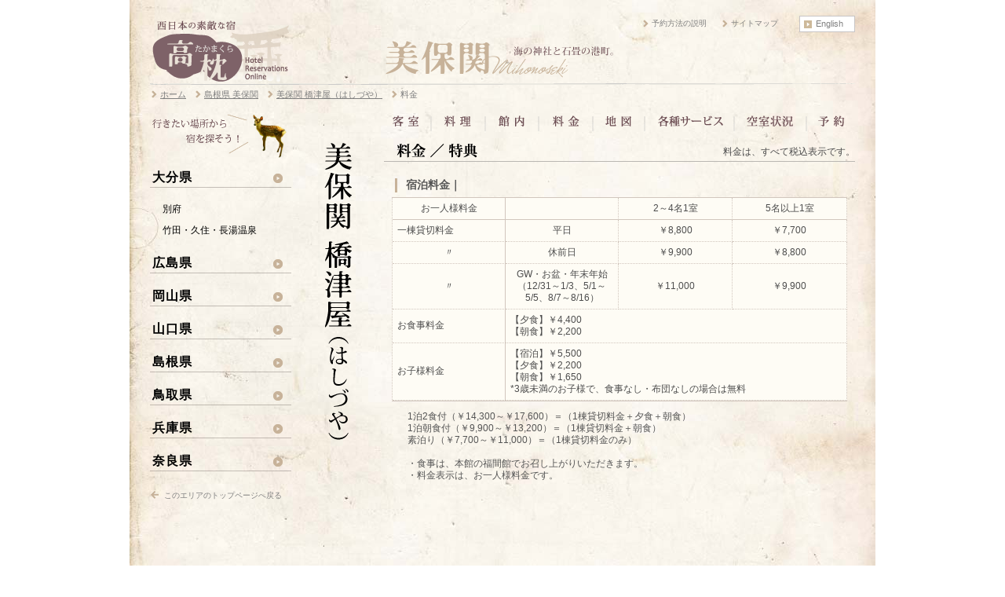

--- FILE ---
content_type: text/html
request_url: https://www.gambo-ad.com/hotel/price.php?ar=25&id=359
body_size: 6126
content:
<!DOCTYPE html PUBLIC "-//W3C//DTD XHTML 1.0 Strict//EN" "http://www.w3.org/TR/xhtml1/DTD/xhtml1-strict.dtd">
<html xmlns="http://www.w3.org/1999/xhtml" xml:lang="ja" lang="ja">
<head>
	<meta http-equiv="content-type" content="text/html; charset=utf-8" />
	<meta http-equiv="content-script-type" content="text/javascript" />
	<meta http-equiv="content-style-type" content="text/css" />
			<meta name="keywords" content="橋津屋,美保関,客室,料理,館内施設,地図,サービス,予約" />
				<meta name="description" content="このホームページは島根県松江市美保関町にある古民家の宿、美保関 橋津屋（はしづや）を紹介しています。 宿泊プランをはじめ、客室、料理やお風呂等の詳細な情報を掲載し、ネット予約も可能です。" />
		<link rel="SHORTCUT ICON" href="../images/fav.ico" />
	<title>料金｜美保関 橋津屋（はしづや）｜美保関／西日本の素敵な宿・高枕(たかまくら)</title>
	<!-- Google Tag Manager -->
<script>(function(w,d,s,l,i){w[l]=w[l]||[];w[l].push({'gtm.start':
new Date().getTime(),event:'gtm.js'});var f=d.getElementsByTagName(s)[0],
j=d.createElement(s),dl=l!='dataLayer'?'&l='+l:'';j.async=true;j.src=
'https://www.googletagmanager.com/gtm.js?id='+i+dl;f.parentNode.insertBefore(j,f);
})(window,document,'script','dataLayer','GTM-WK5JSJM');</script>
<!-- End Google Tag Manager -->
	<link rel="stylesheet" href="../css/base.css?1763001090" type="text/css" media="screen,print" />
	<link rev="made" href="mailto:info@gambo-ad.com" />
	<link rel="index" href="https://www.gambo-ad.com" />
			<!--
<link rel="stylesheet" href="../css/lightbox.css" type="text/css" media="screen" />
<script src="../js/prototype.js" type="text/javascript"></script>
<script src="../js/scriptaculous.js?load=effects,builder" type="text/javascript"></script>
<script src="../js/lightbox.js" type="text/javascript"></script>
-->
				<script src="../js/ratemenu.js" type="text/javascript"></script>
			<script type="text/javascript" src="../js/smartRollover.js"></script>
	<script type="text/javascript" src="../js/accordion.js"></script>
		
	<body>
<!-- Google Tag Manager (noscript) -->
<noscript><iframe src="https://www.googletagmanager.com/ns.html?id=GTM-WK5JSJM"
height="0" width="0" style="display:none;visibility:hidden"></iframe></noscript>
<!-- End Google Tag Manager (noscript) -->
<div id="fb-root"></div>
<script>(function (d, s, id) {
		var js, fjs = d.getElementsByTagName(s)[0];
		if (d.getElementById(id)) return;
		js = d.createElement(s);
		js.id = id;
		js.src = "//connect.facebook.net/ja_JP/sdk.js#xfbml=1&version=v2.8";
		fjs.parentNode.insertBefore(js, fjs);
	}(document, 'script', 'facebook-jssdk'));</script>

<div id="top"><img src="../images/spacer.gif" width="1" height="1" alt="top" /></div>
<div id="wrapper">
	<div id="logo2">
		<a href="../" onmouseover="document.getElementById('gohome').style.visibility = 'visible';" onmouseout="document.getElementById('gohome').style.visibility = 'hidden';"><img src="../images/title.png" width="180" height="86" alt="西日本の素敵な宿・高枕" class="imgtop" /></a>
	</div>
	<div id="fnct-link2">
		<div id="func-link">
			<p><a href="https://www.gambo-ad.com/english/" class="langBtn">English</a></p>
			<ul>
				<li><a href="../sitemap/">サイトマップ</a></li>
				<li><a href="../guide/">予約方法の説明</a></li>
			</ul>
			<div class="divclose"><img src="../images/spacer.gif" width="1" height="1" alt="sp" class="imgtop" /></div>
		</div>
		<div id="gohome">ホームへ戻る</div>
		<div class="divclose"><img src="../images/spacer.gif" width="1" height="1" alt="sp" class="imgtop" /></div>
					<div><a href="../area.php?ar=25"><img src="../upload/areaimg/area-name1_25.png" width="718" height="64" alt="美保関　海の神社と石畳の港町" class="imgtop" /></a></div>
			</div>
	<div class="divclose"><img src="../images/spacer.gif" width="1" height="1" alt="sp" class="imgtop" /></div>
	<div id="head-ul"><img src="../images/spacer.gif" width="1" height="1" alt="sp" class="imgtop" /></div>
<div id="head-under">
  <div>
    	<div class="container">

		<ol class="breadcrumb " itemscope itemtype="http://schema.org/BreadcrumbList">
			<li itemprop="itemListElement" itemscope itemtype="http://schema.org/ListItem">
				<a itemprop="item" href="/">
					<span itemprop="name">ホーム</span>
				</a>
				<meta itemprop="position" content="1" />
			</li>
												<li itemprop="itemListElement" itemscope itemtype="http://schema.org/ListItem">
						<a itemprop="item" href="../area.php?ar=25">
							<span itemprop="name">島根県&nbsp;美保関</span>
						</a>
						<meta itemprop="position" content="2" />
					</li>
																<li itemprop="itemListElement" itemscope itemtype="http://schema.org/ListItem">
						<a itemprop="item" href="./index.php?ar=25&id=359">
							<span itemprop="name">美保関 橋津屋（はしづや）</span>
						</a>
						<meta itemprop="position" content="3" />
					</li>
																<li itemprop="itemListElement" itemscope itemtype="http://schema.org/ListItem">
						<span itemprop="name">料金</span>
						<meta itemprop="position" content="4" />
					</li>
									</ol>
	</div>
	  </div>

</div>

<!-- headerEND -->

<!-- left -->
<div id="left">
	<div style="margin-bottom: 10px;">
	<img src="../images/shikaimg.png" width="180" height="61" alt="行きたい場所から宿を探そう" class="imgtop">
</div>
<div id="area-navi">

	<dl class="accordion" id="slider_new">
					<dt><a>大分県</a></dt>
			<dd>
				<ul class="area-navi2">
												<li><a href="../area.php?ar=38">別府</a></li>
														<li><a href="../area.php?ar=39">竹田・久住・長湯温泉</a></li>
											</ul>
			</dd>

						<dt><a>広島県</a></dt>
			<dd>
				<ul class="area-navi2">
												<li><a href="../area.php?ar=1">宮島・広島</a></li>
														<li><a href="../area.php?ar=2">尾道・しまなみ海道</a></li>
														<li><a href="../area.php?ar=30">安芸灘とびしま海道・竹原</a></li>
														<li><a href="../area.php?ar=40">世羅</a></li>
														<li><a href="../area.php?ar=4">鞆の浦</a></li>
														<li><a href="../area.php?ar=3">庄原・帝釈峡</a></li>
														<li><a href="../area.php?ar=42">北広島・八幡高原</a></li>
											</ul>
			</dd>

						<dt><a>岡山県</a></dt>
			<dd>
				<ul class="area-navi2">
												<li><a href="../area.php?ar=16">倉敷</a></li>
														<li><a href="../area.php?ar=31">牛窓</a></li>
														<li><a href="../area.php?ar=17">備前・日生</a></li>
														<li><a href="../area.php?ar=18">湯原温泉・蒜山高原</a></li>
														<li><a href="../area.php?ar=19">湯郷温泉</a></li>
														<li><a href="../area.php?ar=20">奥津温泉</a></li>
														<li><a href="../area.php?ar=32">久米南</a></li>
											</ul>
			</dd>

						<dt><a>山口県</a></dt>
			<dd>
				<ul class="area-navi2">
												<li><a href="../area.php?ar=8">岩国・錦帯橋</a></li>
														<li><a href="../area.php?ar=10">周防大島</a></li>
														<li><a href="../area.php?ar=9">山口湯田温泉</a></li>
														<li><a href="../area.php?ar=11">萩</a></li>
														<li><a href="../area.php?ar=13">長門湯本温泉</a></li>
														<li><a href="../area.php?ar=14">俵山温泉</a></li>
														<li><a href="../area.php?ar=34">山陽小野田</a></li>
														<li><a href="../area.php?ar=15">下関</a></li>
														<li><a href="../area.php?ar=37">川棚温泉（下関）</a></li>
														<li><a href="../area.php?ar=36">きくがわ温泉（下関）</a></li>
											</ul>
			</dd>

						<dt><a>島根県</a></dt>
			<dd>
				<ul class="area-navi2">
												<li><a href="../area.php?ar=7">出雲玉造温泉</a></li>
														<li><a href="../area.php?ar=33">さぎの湯温泉・足立美術館</a></li>
														<li><a href="../area.php?ar=41">大根島</a></li>
														<li id="here"><a href="../area.php?ar=25">美保関</a>
								<ul class="area-navi3">
																				<li>
												<a href="../hotel/index.php?ar=25&amp;id=72">美保館</a>
											</li>
																						<li>
												<a href="../hotel/index.php?ar=25&amp;id=362">美保館別邸はなれ</a>
											</li>
																						<li>
												<a href="../hotel/index.php?ar=25&amp;id=218">福間館</a>
											</li>
																						<li>
												<a href="../hotel/index.php?ar=25&amp;id=73">明神館</a>
											</li>
																						<li>
												<a href="../hotel/index.php?ar=25&amp;id=70">なべや別館</a>
											</li>
																						<li id="here2">
												<a href="../hotel/index.php?ar=25&amp;id=359">美保関 橋津屋（はしづや）</a>
											</li>
																						<li>
												<a href="../hotel/index.php?ar=25&amp;id=358">大下舎（おおしもや）</a>
											</li>
																						<li>
												<a href="../hotel/index.php?ar=25&amp;id=357">浜延舎（はまのや）</a>
											</li>
																						<li>
												<a href="../hotel/index.php?ar=25&amp;id=411">別邸　柘榴（ざくろ）</a>
											</li>
																						<li>
												<a href="../hotel/index.php?ar=25&amp;id=409">別邸　月奈離宮（つきなりきゅう）</a>
											</li>
																			</ul>
							</li>
														<li><a href="../area.php?ar=12">津和野</a></li>
														<li><a href="../area.php?ar=28">温泉津温泉・石見銀山</a></li>
														<li><a href="../area.php?ar=6">有福温泉</a></li>
														<li><a href="../area.php?ar=26">美又温泉・荒磯温泉</a></li>
														<li><a href="../area.php?ar=43">邑南（おおなん）</a></li>
											</ul>
			</dd>

						<dt><a>鳥取県</a></dt>
			<dd>
				<ul class="area-navi2">
												<li><a href="../area.php?ar=21">大山・皆生温泉</a></li>
														<li><a href="../area.php?ar=22">三朝温泉・関金温泉</a></li>
											</ul>
			</dd>

						<dt><a>兵庫県</a></dt>
			<dd>
				<ul class="area-navi2">
												<li><a href="../area.php?ar=23">赤穂</a></li>
											</ul>
			</dd>

						<dt><a>奈良県</a></dt>
			<dd>
				<ul class="area-navi2">
												<li><a href="../area.php?ar=24">奈良</a></li>
														<li><a href="../area.php?ar=35">吉野山</a></li>
											</ul>
			</dd>

				</dl>

</div>

<p id="back1"><a href="../area.php?ar=25">このエリアのトップページへ戻る</a></p>




</div>

<!--Subcenter-->
<div id="sub-center"><!-- 716 -->

	<!--誘客促進バナ-->
	<!--誘客促進バナ 20230703 一旦終了-->
	<!--誘客促進バナEND-->

			<div id="subnavi-btn">
			<a href="./room.php?ar=25&amp;id=359" title="客室"><img src="../images/acm-tab1_off.png" alt="客室" class="imgtop" /></a><img src="../images/sep.gif" width="2" height="22" alt="sp" class="imgtop" /><!--
			--><a href="./foods.php?ar=25&amp;id=359" title="料理"><img src="../images/acm-tab3_off.png" alt="料理" class="imgtop" /></a><img src="../images/sep.gif" width="2" height="22" alt="sp" class="imgtop" /><!--
			--><a href="./facilities.php?ar=25&amp;id=359" title="館内"><img src="../images/acm-tab2_off.png" alt="館内" class="imgtop" /></a><img src="../images/sep.gif" width="2" height="22" alt="sp" class="imgtop" /><!--
			--><a href="./price.php?ar=25&amp;id=359" title="料金"><img src="../images/acm-tab4_off.png" alt="料金" class="imgtop" /></a><img src="../images/sep.gif" width="2" height="22" alt="sp" class="imgtop" /><!--
			--><a href="./location.php?ar=25&amp;id=359" title="地図"><img src="../images/acm-tab5_off.png" alt="地図" class="imgtop" /></a><img src="../images/sep.gif" width="2" height="22" alt="sp" class="imgtop" /><!--
			--><a href="./service.php?ar=25&amp;id=359" title="各種サービス"><img src="../images/acm-tab6_off.png" alt="各種サービス" class="imgtop" /></a><img src="../images/sep.gif" width="2" height="22" alt="sp" class="imgtop" /><!--
			--><a href="./avail.php?ar=25&amp;id=359" title="空室状況"><img src="../images/acm-tab7_off.png" alt="空室状況" class="imgtop" /></a><img src="../images/sep.gif" width="2" height="22" alt="sp" class="imgtop" /><!--
			--><a href="./reserve.php?ar=25&amp;id=359" title="予約"><img src="../images/acm-tab8_off.png" alt="予約" class="imgtop" /></a>
		</div>
		<div class="divclose"><img src="../images/spacer.gif" width="1" height="1" alt="sp" class="imgtop" /></div>


	<div id="fc-name"><a href="./index.php?ar=25&amp;id=359"><img src="../upload/hotels/yado-name_359.png" width="116" height="465" alt="美保関 橋津屋（はしづや）" class="imgtop" /></a></div>
	<div class="center-box">

		<script type="text/javascript" src="../js/jquery-1.9.0.min.js"></script>
		<script type="text/javascript" src="../fancybox/jquery.fancybox.js?v=2.1.5"></script>
		<link rel="stylesheet" type="text/css" href="../fancybox/jquery.fancybox.css?v=2.1.5" media="all" />
		<script type="text/javascript"><!--このサイトはprototype使用しています-->
			jQuery.noConflict();
			var j$ = jQuery;
		</script>
		<script type="text/javascript">
			//fancybox
			j$(document).ready(function() {
				j$('.fancybox').fancybox();
			});
		</script>

				
					<div class="acm-notice2">
				<!--2014/4/1解禁		<p class="chkmark f10"></p>-->
									<p class="rate_notice">料金は、すべて税込表示です。</p>
								<p><img src="./images/acm-tag4cb.png" width="130" height="21" alt="料金／特典" class="imgtop" /></p>
				<div class="divclose">&nbsp;</div>
			</div>


			<p class="acs-cap f14" id="rate-table"><img src="../images/sepa.gif" width="3" height="18" alt="｜" class="icon" />&nbsp;
				<strong>宿泊料金｜
									</span></strong>
			</p>
			<table border="0" cellspacing="0" cellpadding="0" class="pricetbl3" style="margin-top:0px;">
								<tr>
					<td style="width:145px; width:25%;" class="price-item rline">お一人様料金</td>
					<td style="width:144px;" class="price-item">　</td>
					<td style="width:144px;" class="price-item">2～4名1室</td>
					<td style="width:145px;" class="price-item">5名以上1室</td>
				</tr>
				<tr>
					<td class="price-exp rline">一棟貸切料金</td>
					<td>平日</td>
					<td>￥8&#44;800</td>
					<td>￥7&#44;700</td>
				</tr>
				<tr>
					<td class="price-exp rline"><center>〃</center></td>
					<td>休前日</td>
					<td>￥9&#44;900</td>
					<td>￥8&#44;800</td>
				</tr>
				<tr>
					<td class="price-exp rline"><center>〃</center></td>
					<td>GW・お盆・年末年始<br >（12/31～1/3、5/1～5/5、8/7～8/16）</td>
					<td>￥11&#44;000</td>
					<td>￥9&#44;900</td>
				</tr>
				<tr>
					<td class="price-exp rline">お食事料金</td>
					<td colspan="3" style="text-align: left; -webkit-text-size-adjust:100%;">【夕食】￥4&#44;400<br >【朝食】￥2&#44;200</td>
				</tr>
				<tr>
					<td class="price-exp rline">お子様料金</td>
					<td colspan="3" style="text-align: left; -webkit-text-size-adjust:100%;">【宿泊】￥5&#44;500<br >【夕食】￥2&#44;200<br >【朝食】￥1&#44;650<br >*3歳未満のお子様で、食事なし・布団なしの場合は無料</td>
				</tr>

				<!--
				<tr><td class="rline btmline">&nbsp;</td>
				<td class="btmline">&nbsp;</td>
				<td class="btmline">&nbsp;</td>
				<td class="btmline">&nbsp;</td>
				</tr>
-->
			</table>
			<!-- <div style="text-align:right; width:580px; color:#555555;">(単位：円)</div> -->

			<div style="text-align:left; padding-left:30px; padding-right:30px; -webkit-text-size-adjust:100%; padding-top:10px; padding-bottom:15px; color:#555555; line-heihgt:1.4em;">
				<div>
					1泊2食付（￥14&#44;300～￥17&#44;600）＝（1棟貸切料金＋夕食＋朝食） <br >1泊朝食付（￥9&#44;900～￥13&#44;200）＝（1棟貸切料金＋朝食） <br >素泊り（￥7&#44;700～￥11&#44;000）＝（1棟貸切料金のみ） <br ><br >・食事は、本館の福間館でお召し上がりいただきます。<br >・料金表示は、お一人様料金です。				</div>

			</div>

			<div class="tokuten-rsv">
				<p><a href="https://www.gambo-ad.com/hotel/reserve.php?ar=25&amp;id=359" class="rsvBtn">この宿を予約する</a></p>
			</div>

			
			</div>
	<div class="divclose"><img src="../images/spacer.gif" width="1" height="1" alt="sp" class="imgtop" /></div>


	<div class="center-box">

			<div class="acm-notice">
		<p class="chkmark" class="f10">&nbsp;</p>
		<p><img src="../upload/hotels/yado-gaiyotag_359.png" width="301" height="21" alt="美保関 橋津屋（はしづや）について" class="imgtop" /></p>
		<div class="divclose">&nbsp;</div>
	</div>

	<table border="0" cellpadding="0" cellspacing="0" style="width:600px; margin:0px;">
		<tr>
			<td class="info-outline">
				<p>【収容人数】　8人<br >【客室数】　和室 6<br >【料金（1泊2食付）】14&#44;300円～<br >【ロケーション】　境港駅から車20分<br >チェックイン　15時、チェックアウト 10時</p>
			</td>
			<td class="info-outline2">
				<p><img src="../upload/hotels/yado-btmlogo_359.png" alt="美保関 橋津屋（はしづや）" class="imgtop" /></p>
				<p>〒690-1501<br >島根県松江市美保関町美保関586</p>
			</td>
		</tr>
	</table>


	<!--			<p class="info-supli">ご予約はメールによる受付のみとなっております。悪しからず、ご了承下さい。</p>-->
			<p class="info-rsvbtn"><a href="../hotel/reserve.php?ar=25&amp;id=359" class="rsvBtn">この宿を予約する</a></p>
		<div class="btm-supli">
		<ul>
			<li><a href="./location.php?ar=25&amp;id=359">地図を見る</a></li>
			<li><a href="./avail.php?ar=25&amp;id=359">空室状況を調べる</a></li>
			<li><a href="../hotel/inquiry.php?ar=25&amp;id=359">この宿に関する問い合わせをする</a></li>
		</ul>
		<div class="divclose">&nbsp;</div>
	</div>

			<div class="pgtop"><img src="../images/arw3.gif" width="15" height="12" alt="↑" class="icon" /><a href="#top">このページのトップへ戻る</a></div>

	</div>
	<div class="divclose">&nbsp;</div>



</div>
<div class="divclose"><img src="../images/spacer.gif" width="1" height="1" alt="sp" class="imgtop" /></div>

</div>


<div id="footer">
	<div id="btmlogo"><a href="../outline/"><img src="../images/btmlogo.png" width="176" height="69" alt="Hotel Reservation Online.Take off for a trip. office GAMBO" class="imgtop" /></a></div>
	<div id="btm-main">
		<p class="btmtxt">高枕は、西日本の地方にある素敵な宿を、美しい風景と共にみなさまにご紹介します。どの宿もインターネットから予約できます。<br />サイト企画運営･取材　オフィスガンボ</p>
		<div id="ft-link">
			<ul>
			<li><a href="../outline/">会社案内</a></li>
			<li><a href="../privacypolicy/">個人情報の取り扱いについて</a></li>
			<li><a href="../agreement/">ご利用規約</a></li>
			</ul>
			<div class="divclose">&nbsp;</div>
		</div>
		<div id="copyright">Copyright Office GAMBO All right Reserved.</div>
		<div class="divclose">&nbsp;</div>
	</div>
	<div class="divclose">&nbsp;</div>
</div>

<script type="text/javascript">
<!--
var slider1=new accordion.slider("slider1");
slider1.init("slider_new",0,"open");
-->
</script>

</body>
</html>


--- FILE ---
content_type: application/javascript
request_url: https://www.gambo-ad.com/js/ratemenu.js
body_size: 571
content:
var menu=function(){
	var t=15,z=10,s=3,a;
	function dd(n){this.n=n; this.h=[]; this.c=[]}
	dd.prototype.init=function(p,c){
		a=c; var w=document.getElementById(p), s=w.getElementsByTagName('ul'), l=s.length, i=0;
		for(i;i<l;i++){
			var h=s[i].parentNode; this.h[i]=h; this.c[i]=s[i];
			h.onmouseover=new Function(this.n+'.st('+i+',true)');
			h.onmouseout=new Function(this.n+'.st('+i+')');
		}
	}
	dd.prototype.st=function(x,f){
		var c=this.c[x], h=this.h[x], p=h.getElementsByTagName('a')[0];
		clearInterval(c.t); c.style.overflow='hidden';
		if(f){
			p.className+=' '+a;
			if(!c.mh){
				c.style.display='block'; c.style.height='';
				c.mh=c.offsetHeight; c.style.height=0;
			}
			if(c.mh==c.offsetHeight){
				c.style.overflow='visible';
			}else{
				c.style.zIndex=z;
				z++; c.t=setInterval(function(){
					sl(c,1)
				},t)
			}
		}else{
			p.className=p.className.replace(a,'');
			c.t=setInterval(function(){
				sl(c,-1);
				}
			,t)
		}
	}
	function sl(c,f){
		var h=c.offsetHeight;
		if((h<=0&&f!=1)||(h>=c.mh&&f==1)){
			if(f==1){
				c.style.filter=''; c.style.opacity=1;
				c.style.overflow='visible';
			}
			clearInterval(c.t); return
		}
		var d=(f==1)?Math.ceil((c.mh-h)/s):Math.ceil(h/s), o=h/c.mh;
//		c.style.opacity=o; c.style.filter='alpha(opacity='+(o*100)+')';
		c.style.height=h+(d*f)+'px'
	}
	return{dd:dd}
}();